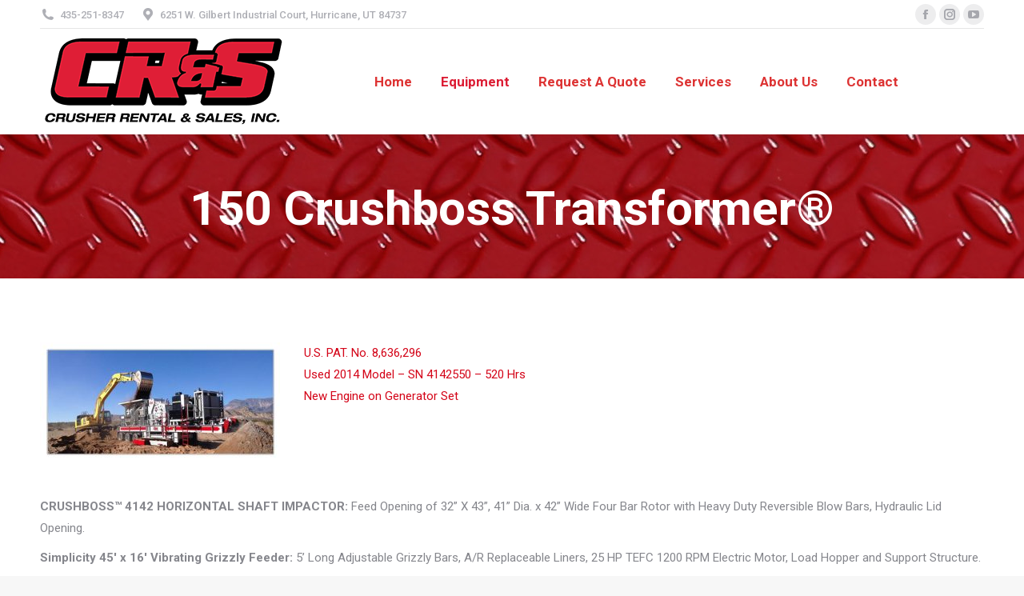

--- FILE ---
content_type: text/html; charset=UTF-8
request_url: https://crushboss.com/equipment-rental-crusher/inventory/150-crushboss-transformer/
body_size: 13663
content:
<!DOCTYPE html>
<!--[if !(IE 6) | !(IE 7) | !(IE 8)  ]><!-->
<html lang="en-US" class="no-js">
<!--<![endif]-->
<head>
	<meta charset="UTF-8" />
				<meta name="viewport" content="width=device-width, initial-scale=1, maximum-scale=1, user-scalable=0"/>
			<meta name="theme-color" content="#dc1e35"/>	<link rel="profile" href="https://gmpg.org/xfn/11" />
	<title>150 Crushboss Transformer® &#8211; Crusher Rental &amp; Sales</title>
<meta name='robots' content='max-image-preview:large' />
	<style>img:is([sizes="auto" i], [sizes^="auto," i]) { contain-intrinsic-size: 3000px 1500px }</style>
	<link rel='dns-prefetch' href='//fonts.googleapis.com' />
<link rel="alternate" type="application/rss+xml" title="Crusher Rental &amp; Sales &raquo; Feed" href="https://crushboss.com/feed/" />
<script>
window._wpemojiSettings = {"baseUrl":"https:\/\/s.w.org\/images\/core\/emoji\/16.0.1\/72x72\/","ext":".png","svgUrl":"https:\/\/s.w.org\/images\/core\/emoji\/16.0.1\/svg\/","svgExt":".svg","source":{"concatemoji":"https:\/\/crushboss.com\/wp-includes\/js\/wp-emoji-release.min.js?ver=6.8.3"}};
/*! This file is auto-generated */
!function(s,n){var o,i,e;function c(e){try{var t={supportTests:e,timestamp:(new Date).valueOf()};sessionStorage.setItem(o,JSON.stringify(t))}catch(e){}}function p(e,t,n){e.clearRect(0,0,e.canvas.width,e.canvas.height),e.fillText(t,0,0);var t=new Uint32Array(e.getImageData(0,0,e.canvas.width,e.canvas.height).data),a=(e.clearRect(0,0,e.canvas.width,e.canvas.height),e.fillText(n,0,0),new Uint32Array(e.getImageData(0,0,e.canvas.width,e.canvas.height).data));return t.every(function(e,t){return e===a[t]})}function u(e,t){e.clearRect(0,0,e.canvas.width,e.canvas.height),e.fillText(t,0,0);for(var n=e.getImageData(16,16,1,1),a=0;a<n.data.length;a++)if(0!==n.data[a])return!1;return!0}function f(e,t,n,a){switch(t){case"flag":return n(e,"\ud83c\udff3\ufe0f\u200d\u26a7\ufe0f","\ud83c\udff3\ufe0f\u200b\u26a7\ufe0f")?!1:!n(e,"\ud83c\udde8\ud83c\uddf6","\ud83c\udde8\u200b\ud83c\uddf6")&&!n(e,"\ud83c\udff4\udb40\udc67\udb40\udc62\udb40\udc65\udb40\udc6e\udb40\udc67\udb40\udc7f","\ud83c\udff4\u200b\udb40\udc67\u200b\udb40\udc62\u200b\udb40\udc65\u200b\udb40\udc6e\u200b\udb40\udc67\u200b\udb40\udc7f");case"emoji":return!a(e,"\ud83e\udedf")}return!1}function g(e,t,n,a){var r="undefined"!=typeof WorkerGlobalScope&&self instanceof WorkerGlobalScope?new OffscreenCanvas(300,150):s.createElement("canvas"),o=r.getContext("2d",{willReadFrequently:!0}),i=(o.textBaseline="top",o.font="600 32px Arial",{});return e.forEach(function(e){i[e]=t(o,e,n,a)}),i}function t(e){var t=s.createElement("script");t.src=e,t.defer=!0,s.head.appendChild(t)}"undefined"!=typeof Promise&&(o="wpEmojiSettingsSupports",i=["flag","emoji"],n.supports={everything:!0,everythingExceptFlag:!0},e=new Promise(function(e){s.addEventListener("DOMContentLoaded",e,{once:!0})}),new Promise(function(t){var n=function(){try{var e=JSON.parse(sessionStorage.getItem(o));if("object"==typeof e&&"number"==typeof e.timestamp&&(new Date).valueOf()<e.timestamp+604800&&"object"==typeof e.supportTests)return e.supportTests}catch(e){}return null}();if(!n){if("undefined"!=typeof Worker&&"undefined"!=typeof OffscreenCanvas&&"undefined"!=typeof URL&&URL.createObjectURL&&"undefined"!=typeof Blob)try{var e="postMessage("+g.toString()+"("+[JSON.stringify(i),f.toString(),p.toString(),u.toString()].join(",")+"));",a=new Blob([e],{type:"text/javascript"}),r=new Worker(URL.createObjectURL(a),{name:"wpTestEmojiSupports"});return void(r.onmessage=function(e){c(n=e.data),r.terminate(),t(n)})}catch(e){}c(n=g(i,f,p,u))}t(n)}).then(function(e){for(var t in e)n.supports[t]=e[t],n.supports.everything=n.supports.everything&&n.supports[t],"flag"!==t&&(n.supports.everythingExceptFlag=n.supports.everythingExceptFlag&&n.supports[t]);n.supports.everythingExceptFlag=n.supports.everythingExceptFlag&&!n.supports.flag,n.DOMReady=!1,n.readyCallback=function(){n.DOMReady=!0}}).then(function(){return e}).then(function(){var e;n.supports.everything||(n.readyCallback(),(e=n.source||{}).concatemoji?t(e.concatemoji):e.wpemoji&&e.twemoji&&(t(e.twemoji),t(e.wpemoji)))}))}((window,document),window._wpemojiSettings);
</script>
<style id='wp-emoji-styles-inline-css'>

	img.wp-smiley, img.emoji {
		display: inline !important;
		border: none !important;
		box-shadow: none !important;
		height: 1em !important;
		width: 1em !important;
		margin: 0 0.07em !important;
		vertical-align: -0.1em !important;
		background: none !important;
		padding: 0 !important;
	}
</style>
<link rel='stylesheet' id='wp-block-library-css' href='https://crushboss.com/wp-includes/css/dist/block-library/style.min.css?ver=6.8.3' media='all' />
<style id='wp-block-library-theme-inline-css'>
.wp-block-audio :where(figcaption){color:#555;font-size:13px;text-align:center}.is-dark-theme .wp-block-audio :where(figcaption){color:#ffffffa6}.wp-block-audio{margin:0 0 1em}.wp-block-code{border:1px solid #ccc;border-radius:4px;font-family:Menlo,Consolas,monaco,monospace;padding:.8em 1em}.wp-block-embed :where(figcaption){color:#555;font-size:13px;text-align:center}.is-dark-theme .wp-block-embed :where(figcaption){color:#ffffffa6}.wp-block-embed{margin:0 0 1em}.blocks-gallery-caption{color:#555;font-size:13px;text-align:center}.is-dark-theme .blocks-gallery-caption{color:#ffffffa6}:root :where(.wp-block-image figcaption){color:#555;font-size:13px;text-align:center}.is-dark-theme :root :where(.wp-block-image figcaption){color:#ffffffa6}.wp-block-image{margin:0 0 1em}.wp-block-pullquote{border-bottom:4px solid;border-top:4px solid;color:currentColor;margin-bottom:1.75em}.wp-block-pullquote cite,.wp-block-pullquote footer,.wp-block-pullquote__citation{color:currentColor;font-size:.8125em;font-style:normal;text-transform:uppercase}.wp-block-quote{border-left:.25em solid;margin:0 0 1.75em;padding-left:1em}.wp-block-quote cite,.wp-block-quote footer{color:currentColor;font-size:.8125em;font-style:normal;position:relative}.wp-block-quote:where(.has-text-align-right){border-left:none;border-right:.25em solid;padding-left:0;padding-right:1em}.wp-block-quote:where(.has-text-align-center){border:none;padding-left:0}.wp-block-quote.is-large,.wp-block-quote.is-style-large,.wp-block-quote:where(.is-style-plain){border:none}.wp-block-search .wp-block-search__label{font-weight:700}.wp-block-search__button{border:1px solid #ccc;padding:.375em .625em}:where(.wp-block-group.has-background){padding:1.25em 2.375em}.wp-block-separator.has-css-opacity{opacity:.4}.wp-block-separator{border:none;border-bottom:2px solid;margin-left:auto;margin-right:auto}.wp-block-separator.has-alpha-channel-opacity{opacity:1}.wp-block-separator:not(.is-style-wide):not(.is-style-dots){width:100px}.wp-block-separator.has-background:not(.is-style-dots){border-bottom:none;height:1px}.wp-block-separator.has-background:not(.is-style-wide):not(.is-style-dots){height:2px}.wp-block-table{margin:0 0 1em}.wp-block-table td,.wp-block-table th{word-break:normal}.wp-block-table :where(figcaption){color:#555;font-size:13px;text-align:center}.is-dark-theme .wp-block-table :where(figcaption){color:#ffffffa6}.wp-block-video :where(figcaption){color:#555;font-size:13px;text-align:center}.is-dark-theme .wp-block-video :where(figcaption){color:#ffffffa6}.wp-block-video{margin:0 0 1em}:root :where(.wp-block-template-part.has-background){margin-bottom:0;margin-top:0;padding:1.25em 2.375em}
</style>
<style id='classic-theme-styles-inline-css'>
/*! This file is auto-generated */
.wp-block-button__link{color:#fff;background-color:#32373c;border-radius:9999px;box-shadow:none;text-decoration:none;padding:calc(.667em + 2px) calc(1.333em + 2px);font-size:1.125em}.wp-block-file__button{background:#32373c;color:#fff;text-decoration:none}
</style>
<style id='global-styles-inline-css'>
:root{--wp--preset--aspect-ratio--square: 1;--wp--preset--aspect-ratio--4-3: 4/3;--wp--preset--aspect-ratio--3-4: 3/4;--wp--preset--aspect-ratio--3-2: 3/2;--wp--preset--aspect-ratio--2-3: 2/3;--wp--preset--aspect-ratio--16-9: 16/9;--wp--preset--aspect-ratio--9-16: 9/16;--wp--preset--color--black: #000000;--wp--preset--color--cyan-bluish-gray: #abb8c3;--wp--preset--color--white: #FFF;--wp--preset--color--pale-pink: #f78da7;--wp--preset--color--vivid-red: #cf2e2e;--wp--preset--color--luminous-vivid-orange: #ff6900;--wp--preset--color--luminous-vivid-amber: #fcb900;--wp--preset--color--light-green-cyan: #7bdcb5;--wp--preset--color--vivid-green-cyan: #00d084;--wp--preset--color--pale-cyan-blue: #8ed1fc;--wp--preset--color--vivid-cyan-blue: #0693e3;--wp--preset--color--vivid-purple: #9b51e0;--wp--preset--color--accent: #dc1e35;--wp--preset--color--dark-gray: #111;--wp--preset--color--light-gray: #767676;--wp--preset--gradient--vivid-cyan-blue-to-vivid-purple: linear-gradient(135deg,rgba(6,147,227,1) 0%,rgb(155,81,224) 100%);--wp--preset--gradient--light-green-cyan-to-vivid-green-cyan: linear-gradient(135deg,rgb(122,220,180) 0%,rgb(0,208,130) 100%);--wp--preset--gradient--luminous-vivid-amber-to-luminous-vivid-orange: linear-gradient(135deg,rgba(252,185,0,1) 0%,rgba(255,105,0,1) 100%);--wp--preset--gradient--luminous-vivid-orange-to-vivid-red: linear-gradient(135deg,rgba(255,105,0,1) 0%,rgb(207,46,46) 100%);--wp--preset--gradient--very-light-gray-to-cyan-bluish-gray: linear-gradient(135deg,rgb(238,238,238) 0%,rgb(169,184,195) 100%);--wp--preset--gradient--cool-to-warm-spectrum: linear-gradient(135deg,rgb(74,234,220) 0%,rgb(151,120,209) 20%,rgb(207,42,186) 40%,rgb(238,44,130) 60%,rgb(251,105,98) 80%,rgb(254,248,76) 100%);--wp--preset--gradient--blush-light-purple: linear-gradient(135deg,rgb(255,206,236) 0%,rgb(152,150,240) 100%);--wp--preset--gradient--blush-bordeaux: linear-gradient(135deg,rgb(254,205,165) 0%,rgb(254,45,45) 50%,rgb(107,0,62) 100%);--wp--preset--gradient--luminous-dusk: linear-gradient(135deg,rgb(255,203,112) 0%,rgb(199,81,192) 50%,rgb(65,88,208) 100%);--wp--preset--gradient--pale-ocean: linear-gradient(135deg,rgb(255,245,203) 0%,rgb(182,227,212) 50%,rgb(51,167,181) 100%);--wp--preset--gradient--electric-grass: linear-gradient(135deg,rgb(202,248,128) 0%,rgb(113,206,126) 100%);--wp--preset--gradient--midnight: linear-gradient(135deg,rgb(2,3,129) 0%,rgb(40,116,252) 100%);--wp--preset--font-size--small: 13px;--wp--preset--font-size--medium: 20px;--wp--preset--font-size--large: 36px;--wp--preset--font-size--x-large: 42px;--wp--preset--spacing--20: 0.44rem;--wp--preset--spacing--30: 0.67rem;--wp--preset--spacing--40: 1rem;--wp--preset--spacing--50: 1.5rem;--wp--preset--spacing--60: 2.25rem;--wp--preset--spacing--70: 3.38rem;--wp--preset--spacing--80: 5.06rem;--wp--preset--shadow--natural: 6px 6px 9px rgba(0, 0, 0, 0.2);--wp--preset--shadow--deep: 12px 12px 50px rgba(0, 0, 0, 0.4);--wp--preset--shadow--sharp: 6px 6px 0px rgba(0, 0, 0, 0.2);--wp--preset--shadow--outlined: 6px 6px 0px -3px rgba(255, 255, 255, 1), 6px 6px rgba(0, 0, 0, 1);--wp--preset--shadow--crisp: 6px 6px 0px rgba(0, 0, 0, 1);}:where(.is-layout-flex){gap: 0.5em;}:where(.is-layout-grid){gap: 0.5em;}body .is-layout-flex{display: flex;}.is-layout-flex{flex-wrap: wrap;align-items: center;}.is-layout-flex > :is(*, div){margin: 0;}body .is-layout-grid{display: grid;}.is-layout-grid > :is(*, div){margin: 0;}:where(.wp-block-columns.is-layout-flex){gap: 2em;}:where(.wp-block-columns.is-layout-grid){gap: 2em;}:where(.wp-block-post-template.is-layout-flex){gap: 1.25em;}:where(.wp-block-post-template.is-layout-grid){gap: 1.25em;}.has-black-color{color: var(--wp--preset--color--black) !important;}.has-cyan-bluish-gray-color{color: var(--wp--preset--color--cyan-bluish-gray) !important;}.has-white-color{color: var(--wp--preset--color--white) !important;}.has-pale-pink-color{color: var(--wp--preset--color--pale-pink) !important;}.has-vivid-red-color{color: var(--wp--preset--color--vivid-red) !important;}.has-luminous-vivid-orange-color{color: var(--wp--preset--color--luminous-vivid-orange) !important;}.has-luminous-vivid-amber-color{color: var(--wp--preset--color--luminous-vivid-amber) !important;}.has-light-green-cyan-color{color: var(--wp--preset--color--light-green-cyan) !important;}.has-vivid-green-cyan-color{color: var(--wp--preset--color--vivid-green-cyan) !important;}.has-pale-cyan-blue-color{color: var(--wp--preset--color--pale-cyan-blue) !important;}.has-vivid-cyan-blue-color{color: var(--wp--preset--color--vivid-cyan-blue) !important;}.has-vivid-purple-color{color: var(--wp--preset--color--vivid-purple) !important;}.has-black-background-color{background-color: var(--wp--preset--color--black) !important;}.has-cyan-bluish-gray-background-color{background-color: var(--wp--preset--color--cyan-bluish-gray) !important;}.has-white-background-color{background-color: var(--wp--preset--color--white) !important;}.has-pale-pink-background-color{background-color: var(--wp--preset--color--pale-pink) !important;}.has-vivid-red-background-color{background-color: var(--wp--preset--color--vivid-red) !important;}.has-luminous-vivid-orange-background-color{background-color: var(--wp--preset--color--luminous-vivid-orange) !important;}.has-luminous-vivid-amber-background-color{background-color: var(--wp--preset--color--luminous-vivid-amber) !important;}.has-light-green-cyan-background-color{background-color: var(--wp--preset--color--light-green-cyan) !important;}.has-vivid-green-cyan-background-color{background-color: var(--wp--preset--color--vivid-green-cyan) !important;}.has-pale-cyan-blue-background-color{background-color: var(--wp--preset--color--pale-cyan-blue) !important;}.has-vivid-cyan-blue-background-color{background-color: var(--wp--preset--color--vivid-cyan-blue) !important;}.has-vivid-purple-background-color{background-color: var(--wp--preset--color--vivid-purple) !important;}.has-black-border-color{border-color: var(--wp--preset--color--black) !important;}.has-cyan-bluish-gray-border-color{border-color: var(--wp--preset--color--cyan-bluish-gray) !important;}.has-white-border-color{border-color: var(--wp--preset--color--white) !important;}.has-pale-pink-border-color{border-color: var(--wp--preset--color--pale-pink) !important;}.has-vivid-red-border-color{border-color: var(--wp--preset--color--vivid-red) !important;}.has-luminous-vivid-orange-border-color{border-color: var(--wp--preset--color--luminous-vivid-orange) !important;}.has-luminous-vivid-amber-border-color{border-color: var(--wp--preset--color--luminous-vivid-amber) !important;}.has-light-green-cyan-border-color{border-color: var(--wp--preset--color--light-green-cyan) !important;}.has-vivid-green-cyan-border-color{border-color: var(--wp--preset--color--vivid-green-cyan) !important;}.has-pale-cyan-blue-border-color{border-color: var(--wp--preset--color--pale-cyan-blue) !important;}.has-vivid-cyan-blue-border-color{border-color: var(--wp--preset--color--vivid-cyan-blue) !important;}.has-vivid-purple-border-color{border-color: var(--wp--preset--color--vivid-purple) !important;}.has-vivid-cyan-blue-to-vivid-purple-gradient-background{background: var(--wp--preset--gradient--vivid-cyan-blue-to-vivid-purple) !important;}.has-light-green-cyan-to-vivid-green-cyan-gradient-background{background: var(--wp--preset--gradient--light-green-cyan-to-vivid-green-cyan) !important;}.has-luminous-vivid-amber-to-luminous-vivid-orange-gradient-background{background: var(--wp--preset--gradient--luminous-vivid-amber-to-luminous-vivid-orange) !important;}.has-luminous-vivid-orange-to-vivid-red-gradient-background{background: var(--wp--preset--gradient--luminous-vivid-orange-to-vivid-red) !important;}.has-very-light-gray-to-cyan-bluish-gray-gradient-background{background: var(--wp--preset--gradient--very-light-gray-to-cyan-bluish-gray) !important;}.has-cool-to-warm-spectrum-gradient-background{background: var(--wp--preset--gradient--cool-to-warm-spectrum) !important;}.has-blush-light-purple-gradient-background{background: var(--wp--preset--gradient--blush-light-purple) !important;}.has-blush-bordeaux-gradient-background{background: var(--wp--preset--gradient--blush-bordeaux) !important;}.has-luminous-dusk-gradient-background{background: var(--wp--preset--gradient--luminous-dusk) !important;}.has-pale-ocean-gradient-background{background: var(--wp--preset--gradient--pale-ocean) !important;}.has-electric-grass-gradient-background{background: var(--wp--preset--gradient--electric-grass) !important;}.has-midnight-gradient-background{background: var(--wp--preset--gradient--midnight) !important;}.has-small-font-size{font-size: var(--wp--preset--font-size--small) !important;}.has-medium-font-size{font-size: var(--wp--preset--font-size--medium) !important;}.has-large-font-size{font-size: var(--wp--preset--font-size--large) !important;}.has-x-large-font-size{font-size: var(--wp--preset--font-size--x-large) !important;}
:where(.wp-block-post-template.is-layout-flex){gap: 1.25em;}:where(.wp-block-post-template.is-layout-grid){gap: 1.25em;}
:where(.wp-block-columns.is-layout-flex){gap: 2em;}:where(.wp-block-columns.is-layout-grid){gap: 2em;}
:root :where(.wp-block-pullquote){font-size: 1.5em;line-height: 1.6;}
</style>
<link rel='stylesheet' id='the7-font-css' href='https://crushboss.com/wp-content/themes/dt-the7/fonts/icomoon-the7-font/icomoon-the7-font.min.css?ver=14.0.2' media='all' />
<link rel='stylesheet' id='the7-awesome-fonts-css' href='https://crushboss.com/wp-content/themes/dt-the7/fonts/FontAwesome/css/all.min.css?ver=14.0.2' media='all' />
<link rel='stylesheet' id='the7-awesome-fonts-back-css' href='https://crushboss.com/wp-content/themes/dt-the7/fonts/FontAwesome/back-compat.min.css?ver=14.0.2' media='all' />
<link rel='stylesheet' id='js_composer_front-css' href='https://crushboss.com/wp-content/plugins/js_composer/assets/css/js_composer.min.css?ver=8.7.2' media='all' />
<link rel='stylesheet' id='dt-web-fonts-css' href='https://fonts.googleapis.com/css?family=Roboto:400,500,600,700%7CRoboto+Condensed:400,600,700' media='all' />
<link rel='stylesheet' id='dt-main-css' href='https://crushboss.com/wp-content/themes/dt-the7/css/main.min.css?ver=14.0.2' media='all' />
<style id='dt-main-inline-css'>
body #load {
  display: block;
  height: 100%;
  overflow: hidden;
  position: fixed;
  width: 100%;
  z-index: 9901;
  opacity: 1;
  visibility: visible;
  transition: all .35s ease-out;
}
.load-wrap {
  width: 100%;
  height: 100%;
  background-position: center center;
  background-repeat: no-repeat;
  text-align: center;
  display: -ms-flexbox;
  display: -ms-flex;
  display: flex;
  -ms-align-items: center;
  -ms-flex-align: center;
  align-items: center;
  -ms-flex-flow: column wrap;
  flex-flow: column wrap;
  -ms-flex-pack: center;
  -ms-justify-content: center;
  justify-content: center;
}
.load-wrap > svg {
  position: absolute;
  top: 50%;
  left: 50%;
  transform: translate(-50%,-50%);
}
#load {
  background: var(--the7-elementor-beautiful-loading-bg,#ffffff);
  --the7-beautiful-spinner-color2: var(--the7-beautiful-spinner-color,rgba(51,51,51,0.3));
}

</style>
<link rel='stylesheet' id='the7-custom-scrollbar-css' href='https://crushboss.com/wp-content/themes/dt-the7/lib/custom-scrollbar/custom-scrollbar.min.css?ver=14.0.2' media='all' />
<link rel='stylesheet' id='the7-wpbakery-css' href='https://crushboss.com/wp-content/themes/dt-the7/css/wpbakery.min.css?ver=14.0.2' media='all' />
<link rel='stylesheet' id='the7-css-vars-css' href='https://crushboss.com/wp-content/uploads/the7-css/css-vars.css?ver=59b9bf1605a5' media='all' />
<link rel='stylesheet' id='dt-custom-css' href='https://crushboss.com/wp-content/uploads/the7-css/custom.css?ver=59b9bf1605a5' media='all' />
<link rel='stylesheet' id='dt-media-css' href='https://crushboss.com/wp-content/uploads/the7-css/media.css?ver=59b9bf1605a5' media='all' />
<link rel='stylesheet' id='the7-mega-menu-css' href='https://crushboss.com/wp-content/uploads/the7-css/mega-menu.css?ver=59b9bf1605a5' media='all' />
<link rel='stylesheet' id='the7-elements-css' href='https://crushboss.com/wp-content/uploads/the7-css/post-type-dynamic.css?ver=59b9bf1605a5' media='all' />
<link rel='stylesheet' id='style-css' href='https://crushboss.com/wp-content/themes/dt-the7/style.css?ver=14.0.2' media='all' />
<script src="https://crushboss.com/wp-includes/js/jquery/jquery.min.js?ver=3.7.1" id="jquery-core-js"></script>
<script src="https://crushboss.com/wp-includes/js/jquery/jquery-migrate.min.js?ver=3.4.1" id="jquery-migrate-js"></script>
<script src="//crushboss.com/wp-content/plugins/revslider/sr6/assets/js/rbtools.min.js?ver=6.7.38" async id="tp-tools-js"></script>
<script src="//crushboss.com/wp-content/plugins/revslider/sr6/assets/js/rs6.min.js?ver=6.7.38" async id="revmin-js"></script>
<script id="dt-above-fold-js-extra">
var dtLocal = {"themeUrl":"https:\/\/crushboss.com\/wp-content\/themes\/dt-the7","passText":"To view this protected post, enter the password below:","moreButtonText":{"loading":"Loading...","loadMore":"Load more"},"postID":"532","ajaxurl":"https:\/\/crushboss.com\/wp-admin\/admin-ajax.php","REST":{"baseUrl":"https:\/\/crushboss.com\/wp-json\/the7\/v1","endpoints":{"sendMail":"\/send-mail"}},"contactMessages":{"required":"One or more fields have an error. Please check and try again.","terms":"Please accept the privacy policy.","fillTheCaptchaError":"Please, fill the captcha."},"captchaSiteKey":"","ajaxNonce":"432099c36c","pageData":{"type":"page","template":"page","layout":null},"themeSettings":{"smoothScroll":"off","lazyLoading":false,"desktopHeader":{"height":100},"ToggleCaptionEnabled":"disabled","ToggleCaption":"Navigation","floatingHeader":{"showAfter":140,"showMenu":true,"height":60,"logo":{"showLogo":true,"html":"<img class=\" preload-me\" src=\"https:\/\/crushboss.com\/wp-content\/uploads\/2020\/02\/CRS-Logo-300.png\" srcset=\"https:\/\/crushboss.com\/wp-content\/uploads\/2020\/02\/CRS-Logo-300.png 300w, https:\/\/crushboss.com\/wp-content\/uploads\/2020\/02\/CRS-Logo-300.png 300w\" width=\"300\" height=\"112\"   sizes=\"300px\" alt=\"Crusher Rental &amp; Sales\" \/>","url":"https:\/\/crushboss.com\/"}},"topLine":{"floatingTopLine":{"logo":{"showLogo":false,"html":""}}},"mobileHeader":{"firstSwitchPoint":1050,"secondSwitchPoint":778,"firstSwitchPointHeight":80,"secondSwitchPointHeight":60,"mobileToggleCaptionEnabled":"disabled","mobileToggleCaption":"Menu"},"stickyMobileHeaderFirstSwitch":{"logo":{"html":"<img class=\" preload-me\" src=\"https:\/\/crushboss.com\/wp-content\/uploads\/2020\/02\/CRS-Logo-300.png\" srcset=\"https:\/\/crushboss.com\/wp-content\/uploads\/2020\/02\/CRS-Logo-300.png 300w, https:\/\/crushboss.com\/wp-content\/uploads\/2020\/02\/CRS-Logo-300.png 300w\" width=\"300\" height=\"112\"   sizes=\"300px\" alt=\"Crusher Rental &amp; Sales\" \/>"}},"stickyMobileHeaderSecondSwitch":{"logo":{"html":"<img class=\" preload-me\" src=\"https:\/\/crushboss.com\/wp-content\/uploads\/2020\/02\/CRS-Logo-300.png\" srcset=\"https:\/\/crushboss.com\/wp-content\/uploads\/2020\/02\/CRS-Logo-300.png 300w, https:\/\/crushboss.com\/wp-content\/uploads\/2020\/02\/CRS-Logo-300.png 300w\" width=\"300\" height=\"112\"   sizes=\"300px\" alt=\"Crusher Rental &amp; Sales\" \/>"}},"sidebar":{"switchPoint":990},"boxedWidth":"1340px"},"VCMobileScreenWidth":"778"};
var dtShare = {"shareButtonText":{"facebook":"Share on Facebook","twitter":"Share on X","pinterest":"Pin it","linkedin":"Share on Linkedin","whatsapp":"Share on Whatsapp"},"overlayOpacity":"85"};
</script>
<script src="https://crushboss.com/wp-content/themes/dt-the7/js/above-the-fold.min.js?ver=14.0.2" id="dt-above-fold-js"></script>
<script></script><link rel="https://api.w.org/" href="https://crushboss.com/wp-json/" /><link rel="alternate" title="JSON" type="application/json" href="https://crushboss.com/wp-json/wp/v2/pages/532" /><link rel="EditURI" type="application/rsd+xml" title="RSD" href="https://crushboss.com/xmlrpc.php?rsd" />
<meta name="generator" content="WordPress 6.8.3" />
<link rel="canonical" href="https://crushboss.com/equipment-rental-crusher/inventory/150-crushboss-transformer/" />
<link rel='shortlink' href='https://crushboss.com/?p=532' />
<link rel="alternate" title="oEmbed (JSON)" type="application/json+oembed" href="https://crushboss.com/wp-json/oembed/1.0/embed?url=https%3A%2F%2Fcrushboss.com%2Fequipment-rental-crusher%2Finventory%2F150-crushboss-transformer%2F" />
<link rel="alternate" title="oEmbed (XML)" type="text/xml+oembed" href="https://crushboss.com/wp-json/oembed/1.0/embed?url=https%3A%2F%2Fcrushboss.com%2Fequipment-rental-crusher%2Finventory%2F150-crushboss-transformer%2F&#038;format=xml" />
<meta property="og:site_name" content="Crusher Rental &amp; Sales" />
<meta property="og:title" content="150 Crushboss Transformer®" />
<meta property="og:url" content="https://crushboss.com/equipment-rental-crusher/inventory/150-crushboss-transformer/" />
<meta property="og:type" content="article" />
<meta name="generator" content="Powered by WPBakery Page Builder - drag and drop page builder for WordPress."/>
<meta name="generator" content="Powered by Slider Revolution 6.7.38 - responsive, Mobile-Friendly Slider Plugin for WordPress with comfortable drag and drop interface." />
<script type="text/javascript" id="the7-loader-script">
document.addEventListener("DOMContentLoaded", function(event) {
	var load = document.getElementById("load");
	if(!load.classList.contains('loader-removed')){
		var removeLoading = setTimeout(function() {
			load.className += " loader-removed";
		}, 300);
	}
});
</script>
		<link rel="icon" href="https://crushboss.com/wp-content/uploads/2020/02/CRS-Logo-16.png" type="image/png" sizes="16x16"/><link rel="icon" href="https://crushboss.com/wp-content/uploads/2020/02/CRS-Logo-32.png" type="image/png" sizes="32x32"/><script>function setREVStartSize(e){
			//window.requestAnimationFrame(function() {
				window.RSIW = window.RSIW===undefined ? window.innerWidth : window.RSIW;
				window.RSIH = window.RSIH===undefined ? window.innerHeight : window.RSIH;
				try {
					var pw = document.getElementById(e.c).parentNode.offsetWidth,
						newh;
					pw = pw===0 || isNaN(pw) || (e.l=="fullwidth" || e.layout=="fullwidth") ? window.RSIW : pw;
					e.tabw = e.tabw===undefined ? 0 : parseInt(e.tabw);
					e.thumbw = e.thumbw===undefined ? 0 : parseInt(e.thumbw);
					e.tabh = e.tabh===undefined ? 0 : parseInt(e.tabh);
					e.thumbh = e.thumbh===undefined ? 0 : parseInt(e.thumbh);
					e.tabhide = e.tabhide===undefined ? 0 : parseInt(e.tabhide);
					e.thumbhide = e.thumbhide===undefined ? 0 : parseInt(e.thumbhide);
					e.mh = e.mh===undefined || e.mh=="" || e.mh==="auto" ? 0 : parseInt(e.mh,0);
					if(e.layout==="fullscreen" || e.l==="fullscreen")
						newh = Math.max(e.mh,window.RSIH);
					else{
						e.gw = Array.isArray(e.gw) ? e.gw : [e.gw];
						for (var i in e.rl) if (e.gw[i]===undefined || e.gw[i]===0) e.gw[i] = e.gw[i-1];
						e.gh = e.el===undefined || e.el==="" || (Array.isArray(e.el) && e.el.length==0)? e.gh : e.el;
						e.gh = Array.isArray(e.gh) ? e.gh : [e.gh];
						for (var i in e.rl) if (e.gh[i]===undefined || e.gh[i]===0) e.gh[i] = e.gh[i-1];
											
						var nl = new Array(e.rl.length),
							ix = 0,
							sl;
						e.tabw = e.tabhide>=pw ? 0 : e.tabw;
						e.thumbw = e.thumbhide>=pw ? 0 : e.thumbw;
						e.tabh = e.tabhide>=pw ? 0 : e.tabh;
						e.thumbh = e.thumbhide>=pw ? 0 : e.thumbh;
						for (var i in e.rl) nl[i] = e.rl[i]<window.RSIW ? 0 : e.rl[i];
						sl = nl[0];
						for (var i in nl) if (sl>nl[i] && nl[i]>0) { sl = nl[i]; ix=i;}
						var m = pw>(e.gw[ix]+e.tabw+e.thumbw) ? 1 : (pw-(e.tabw+e.thumbw)) / (e.gw[ix]);
						newh =  (e.gh[ix] * m) + (e.tabh + e.thumbh);
					}
					var el = document.getElementById(e.c);
					if (el!==null && el) el.style.height = newh+"px";
					el = document.getElementById(e.c+"_wrapper");
					if (el!==null && el) {
						el.style.height = newh+"px";
						el.style.display = "block";
					}
				} catch(e){
					console.log("Failure at Presize of Slider:" + e)
				}
			//});
		  };</script>
<noscript><style> .wpb_animate_when_almost_visible { opacity: 1; }</style></noscript></head>
<body data-rsssl=1 id="the7-body" class="wp-singular page-template-default page page-id-532 page-child parent-pageid-434 wp-embed-responsive wp-theme-dt-the7 the7-core-ver-2.7.12 dt-responsive-on right-mobile-menu-close-icon ouside-menu-close-icon mobile-hamburger-close-bg-enable mobile-hamburger-close-bg-hover-enable  fade-medium-mobile-menu-close-icon fade-medium-menu-close-icon srcset-enabled btn-flat custom-btn-color custom-btn-hover-color phantom-fade phantom-shadow-decoration phantom-main-logo-on sticky-mobile-header top-header first-switch-logo-left first-switch-menu-right second-switch-logo-left second-switch-menu-right right-mobile-menu layzr-loading-on popup-message-style the7-ver-14.0.2 dt-fa-compatibility wpb-js-composer js-comp-ver-8.7.2 vc_responsive">
<!-- The7 14.0.2 -->
<div id="load" class="spinner-loader">
	<div class="load-wrap"><style type="text/css">
    [class*="the7-spinner-animate-"]{
        animation: spinner-animation 1s cubic-bezier(1,1,1,1) infinite;
        x:46.5px;
        y:40px;
        width:7px;
        height:20px;
        fill:var(--the7-beautiful-spinner-color2);
        opacity: 0.2;
    }
    .the7-spinner-animate-2{
        animation-delay: 0.083s;
    }
    .the7-spinner-animate-3{
        animation-delay: 0.166s;
    }
    .the7-spinner-animate-4{
         animation-delay: 0.25s;
    }
    .the7-spinner-animate-5{
         animation-delay: 0.33s;
    }
    .the7-spinner-animate-6{
         animation-delay: 0.416s;
    }
    .the7-spinner-animate-7{
         animation-delay: 0.5s;
    }
    .the7-spinner-animate-8{
         animation-delay: 0.58s;
    }
    .the7-spinner-animate-9{
         animation-delay: 0.666s;
    }
    .the7-spinner-animate-10{
         animation-delay: 0.75s;
    }
    .the7-spinner-animate-11{
        animation-delay: 0.83s;
    }
    .the7-spinner-animate-12{
        animation-delay: 0.916s;
    }
    @keyframes spinner-animation{
        from {
            opacity: 1;
        }
        to{
            opacity: 0;
        }
    }
</style>
<svg width="75px" height="75px" xmlns="http://www.w3.org/2000/svg" viewBox="0 0 100 100" preserveAspectRatio="xMidYMid">
	<rect class="the7-spinner-animate-1" rx="5" ry="5" transform="rotate(0 50 50) translate(0 -30)"></rect>
	<rect class="the7-spinner-animate-2" rx="5" ry="5" transform="rotate(30 50 50) translate(0 -30)"></rect>
	<rect class="the7-spinner-animate-3" rx="5" ry="5" transform="rotate(60 50 50) translate(0 -30)"></rect>
	<rect class="the7-spinner-animate-4" rx="5" ry="5" transform="rotate(90 50 50) translate(0 -30)"></rect>
	<rect class="the7-spinner-animate-5" rx="5" ry="5" transform="rotate(120 50 50) translate(0 -30)"></rect>
	<rect class="the7-spinner-animate-6" rx="5" ry="5" transform="rotate(150 50 50) translate(0 -30)"></rect>
	<rect class="the7-spinner-animate-7" rx="5" ry="5" transform="rotate(180 50 50) translate(0 -30)"></rect>
	<rect class="the7-spinner-animate-8" rx="5" ry="5" transform="rotate(210 50 50) translate(0 -30)"></rect>
	<rect class="the7-spinner-animate-9" rx="5" ry="5" transform="rotate(240 50 50) translate(0 -30)"></rect>
	<rect class="the7-spinner-animate-10" rx="5" ry="5" transform="rotate(270 50 50) translate(0 -30)"></rect>
	<rect class="the7-spinner-animate-11" rx="5" ry="5" transform="rotate(300 50 50) translate(0 -30)"></rect>
	<rect class="the7-spinner-animate-12" rx="5" ry="5" transform="rotate(330 50 50) translate(0 -30)"></rect>
</svg></div>
</div>
<div id="page" >
	<a class="skip-link screen-reader-text" href="#content">Skip to content</a>

<div class="masthead inline-header center widgets full-height shadow-decoration shadow-mobile-header-decoration small-mobile-menu-icon dt-parent-menu-clickable show-sub-menu-on-hover" >

	<div class="top-bar line-content top-bar-line-hide">
	<div class="top-bar-bg" ></div>
	<div class="left-widgets mini-widgets"><span class="mini-contacts phone show-on-desktop in-top-bar-left in-menu-second-switch"><i class="fa-fw the7-mw-icon-phone-bold"></i>435-251-8347</span><span class="mini-contacts address show-on-desktop in-top-bar-left hide-on-second-switch"><i class="fa-fw the7-mw-icon-address-bold"></i>6251 W. Gilbert Industrial Court, Hurricane, UT 84737</span></div><div class="right-widgets mini-widgets"><div class="soc-ico show-on-desktop in-top-bar-right in-menu-second-switch custom-bg disabled-border border-off hover-accent-bg hover-disabled-border  hover-border-off"><a title="Facebook page opens in new window" href="https://www.facebook.com/crusherrental/" target="_blank" class="facebook"><span class="soc-font-icon"></span><span class="screen-reader-text">Facebook page opens in new window</span></a><a title="Instagram page opens in new window" href="https://www.instagram.com/crusher_rental_and_sales/" target="_blank" class="instagram"><span class="soc-font-icon"></span><span class="screen-reader-text">Instagram page opens in new window</span></a><a title="YouTube page opens in new window" href="https://www.youtube.com/channel/UCg0V5o_2N4Pe1Ko4o-QjaKw" target="_blank" class="you-tube"><span class="soc-font-icon"></span><span class="screen-reader-text">YouTube page opens in new window</span></a></div></div></div>

	<header class="header-bar" role="banner">

		<div class="branding">
	<div id="site-title" class="assistive-text">Crusher Rental &amp; Sales</div>
	<div id="site-description" class="assistive-text">Portable Aggregate Equipment for Sale</div>
	<a class="same-logo" href="https://crushboss.com/"><img class=" preload-me" src="https://crushboss.com/wp-content/uploads/2020/02/CRS-Logo-300.png" srcset="https://crushboss.com/wp-content/uploads/2020/02/CRS-Logo-300.png 300w, https://crushboss.com/wp-content/uploads/2020/02/CRS-Logo-300.png 300w" width="300" height="112"   sizes="300px" alt="Crusher Rental &amp; Sales" /></a></div>

		<ul id="primary-menu" class="main-nav underline-decoration l-to-r-line outside-item-remove-margin"><li class="menu-item menu-item-type-post_type menu-item-object-page menu-item-home menu-item-1230 first depth-0"><a href='https://crushboss.com/' data-level='1'><span class="menu-item-text"><span class="menu-text">Home</span></span></a></li> <li class="menu-item menu-item-type-custom menu-item-object-custom menu-item-home current-menu-ancestor menu-item-has-children menu-item-1449 has-children depth-0"><a href='https://crushboss.com/#equipment' data-level='1' aria-haspopup='true' aria-expanded='false'><span class="menu-item-text"><span class="menu-text">Equipment</span></span></a><ul class="sub-nav hover-style-bg level-arrows-on" role="group"><li class="menu-item menu-item-type-post_type menu-item-object-page menu-item-1272 first depth-1"><a href='https://crushboss.com/equipment-rental-crusher/conveyors/' data-level='2'><span class="menu-item-text"><span class="menu-text">Conveyors</span></span></a></li> <li class="menu-item menu-item-type-post_type menu-item-object-page menu-item-1273 depth-1"><a href='https://crushboss.com/equipment-rental-crusher/feeders/' data-level='2'><span class="menu-item-text"><span class="menu-text">Feeders</span></span></a></li> <li class="menu-item menu-item-type-post_type menu-item-object-page menu-item-has-children menu-item-1274 has-children depth-1"><a href='https://crushboss.com/equipment-rental-crusher/impact-crushers/' data-level='2' aria-haspopup='true' aria-expanded='false'><span class="menu-item-text"><span class="menu-text">Impact Crushers</span></span></a><ul class="sub-nav hover-style-bg level-arrows-on" role="group"><li class="menu-item menu-item-type-post_type menu-item-object-page menu-item-1275 first depth-2"><a href='https://crushboss.com/equipment-rental-crusher/impact-crushers/150-portable-closed-circuit-plant-diesel-powered/' data-level='3'><span class="menu-item-text"><span class="menu-text">150 Portable Closed Circuit Plant (Diesel Powered) – Rock Crusher</span></span></a></li> <li class="menu-item menu-item-type-post_type menu-item-object-page menu-item-1276 depth-2"><a href='https://crushboss.com/equipment-rental-crusher/impact-crushers/impact-crushers150-primary/' data-level='3'><span class="menu-item-text"><span class="menu-text">150 Primary Plant (Diesel Powered) – Rock Crusher</span></span></a></li> <li class="menu-item menu-item-type-post_type menu-item-object-page menu-item-1277 depth-2"><a href='https://crushboss.com/equipment-rental-crusher/impact-crushers/200-closed-circuit-plant-rock-crusher/' data-level='3'><span class="menu-item-text"><span class="menu-text">200 Closed Circuit Plant – Rock Crusher (Secondary)</span></span></a></li> <li class="menu-item menu-item-type-post_type menu-item-object-page menu-item-1278 depth-2"><a href='https://crushboss.com/equipment-rental-crusher/impact-crushers/300-primary-plant-rock-crusher/' data-level='3'><span class="menu-item-text"><span class="menu-text">300 Primary Plant (Electric Powered) – Rock Crusher</span></span></a></li> <li class="menu-item menu-item-type-post_type menu-item-object-page menu-item-1279 depth-2"><a href='https://crushboss.com/equipment-rental-crusher/impact-crushers/400-primary-plant-electric-powered-rock-crusher/' data-level='3'><span class="menu-item-text"><span class="menu-text">400 Primary Plant (Electric Powered) – Rock Crusher</span></span></a></li> </ul></li> <li class="menu-item menu-item-type-post_type menu-item-object-page current-page-ancestor current-menu-ancestor current-menu-parent current-page-parent current_page_parent current_page_ancestor menu-item-has-children menu-item-1280 act has-children depth-1"><a href='https://crushboss.com/equipment-rental-crusher/inventory/' data-level='2' aria-haspopup='true' aria-expanded='false'><span class="menu-item-text"><span class="menu-text">Inventory in Yard</span></span></a><ul class="sub-nav hover-style-bg level-arrows-on" role="group"><li class="menu-item menu-item-type-post_type menu-item-object-page current-menu-item page_item page-item-532 current_page_item menu-item-1281 act first depth-2"><a href='https://crushboss.com/equipment-rental-crusher/inventory/150-crushboss-transformer/' data-level='3'><span class="menu-item-text"><span class="menu-text">150 Crushboss Transformer®</span></span></a></li> <li class="menu-item menu-item-type-post_type menu-item-object-page menu-item-1282 depth-2"><a href='https://crushboss.com/equipment-rental-crusher/inventory/200-secondary-closed-circuit-plant/' data-level='3'><span class="menu-item-text"><span class="menu-text">200 Secondary Closed Circuit Plant</span></span></a></li> <li class="menu-item menu-item-type-post_type menu-item-object-page menu-item-1283 depth-2"><a href='https://crushboss.com/equipment-rental-crusher/inventory/new-150-primary-plant/' data-level='3'><span class="menu-item-text"><span class="menu-text">New 150 Primary Plant</span></span></a></li> <li class="menu-item menu-item-type-post_type menu-item-object-page menu-item-1284 depth-2"><a href='https://crushboss.com/equipment-rental-crusher/inventory/transfer-conveyor-new-30-x-32/' data-level='3'><span class="menu-item-text"><span class="menu-text">New 30&#8243; x 32&#8242; Aggregate Duty Transfer Conveyor</span></span></a></li> <li class="menu-item menu-item-type-post_type menu-item-object-page menu-item-1285 depth-2"><a href='https://crushboss.com/equipment-rental-crusher/inventory/new-36x40-stackable-conveyor/' data-level='3'><span class="menu-item-text"><span class="menu-text">New 36 &#8220;x 40&#8242; Aggregate Duty Stackable Conveyor</span></span></a></li> <li class="menu-item menu-item-type-post_type menu-item-object-page menu-item-1286 depth-2"><a href='https://crushboss.com/equipment-rental-crusher/inventory/new-36-x-60-stackable-conveyor/' data-level='3'><span class="menu-item-text"><span class="menu-text">New 36&#8243; x 60&#8242; Aggregate Duty Stackable Conveyor</span></span></a></li> <li class="menu-item menu-item-type-post_type menu-item-object-page menu-item-1287 depth-2"><a href='https://crushboss.com/equipment-rental-crusher/inventory/new-36x60-aggregate-duty-stackable-conveyor/' data-level='3'><span class="menu-item-text"><span class="menu-text">New 36&#8243; x 60&#8242; Aggregate Duty Stackable Conveyor</span></span></a></li> <li class="menu-item menu-item-type-post_type menu-item-object-page menu-item-1288 depth-2"><a href='https://crushboss.com/equipment-rental-crusher/inventory/new-36-x-60-mine-duty-stackable-conveyor/' data-level='3'><span class="menu-item-text"><span class="menu-text">New 36&#8243; x 60&#8242; Mine Duty Stackable Conveyor</span></span></a></li> <li class="menu-item menu-item-type-post_type menu-item-object-page menu-item-1289 depth-2"><a href='https://crushboss.com/equipment-rental-crusher/inventory/new-400-primary-plant/' data-level='3'><span class="menu-item-text"><span class="menu-text">New 400 Primary Plant</span></span></a></li> <li class="menu-item menu-item-type-post_type menu-item-object-page menu-item-1290 depth-2"><a href='https://crushboss.com/equipment-rental-crusher/inventory/portable-horizontal-screening-plant/' data-level='3'><span class="menu-item-text"><span class="menu-text">Portable Horizontal Screening Plant</span></span></a></li> <li class="menu-item menu-item-type-post_type menu-item-object-page menu-item-1291 depth-2"><a href='https://crushboss.com/equipment-rental-crusher/inventory/trench-boss-continuous-feed-padder/' data-level='3'><span class="menu-item-text"><span class="menu-text">TRENCH BOSS CONTINUOUS FEED PADDER</span></span></a></li> <li class="menu-item menu-item-type-post_type menu-item-object-page menu-item-1292 depth-2"><a href='https://crushboss.com/equipment-rental-crusher/inventory/used-30x60-pit-portable-radial-stacker/' data-level='3'><span class="menu-item-text"><span class="menu-text">Used 30&#8243; x 60&#8242; Pit Portable Radial Stacker</span></span></a></li> </ul></li> <li class="menu-item menu-item-type-post_type menu-item-object-page menu-item-1293 depth-1"><a href='https://crushboss.com/equipment-rental-crusher/trench-boss-padder/' data-level='2'><span class="menu-item-text"><span class="menu-text">Pipeline/Padding Equipment</span></span></a></li> <li class="menu-item menu-item-type-post_type menu-item-object-page menu-item-1294 depth-1"><a href='https://crushboss.com/equipment-rental-crusher/screens/' data-level='2'><span class="menu-item-text"><span class="menu-text">Screens</span></span></a></li> <li class="menu-item menu-item-type-post_type menu-item-object-page menu-item-1295 depth-1"><a href='https://crushboss.com/equipment-rental-crusher/transformer/' data-level='2'><span class="menu-item-text"><span class="menu-text">Transformer</span></span></a></li> </ul></li> <li class="menu-item menu-item-type-post_type menu-item-object-page menu-item-1271 depth-0"><a href='https://crushboss.com/request-quote/' data-level='1'><span class="menu-item-text"><span class="menu-text">Request A Quote</span></span></a></li> <li class="menu-item menu-item-type-custom menu-item-object-custom menu-item-has-children menu-item-1450 has-children depth-0"><a href='http://stgtest6.com/#services' data-level='1' aria-haspopup='true' aria-expanded='false'><span class="menu-item-text"><span class="menu-text">Services</span></span></a><ul class="sub-nav hover-style-bg level-arrows-on" role="group"><li class="menu-item menu-item-type-post_type menu-item-object-page menu-item-1269 first depth-1"><a href='https://crushboss.com/parts/' data-level='2'><span class="menu-item-text"><span class="menu-text">Parts</span></span></a></li> <li class="menu-item menu-item-type-post_type menu-item-object-page menu-item-1268 depth-1"><a href='https://crushboss.com/service/' data-level='2'><span class="menu-item-text"><span class="menu-text">Maintenance</span></span></a></li> <li class="menu-item menu-item-type-post_type menu-item-object-page menu-item-1315 depth-1"><a href='https://crushboss.com/custom-fabrication/' data-level='2'><span class="menu-item-text"><span class="menu-text">Custom Fabrication</span></span></a></li> </ul></li> <li class="menu-item menu-item-type-post_type menu-item-object-page menu-item-1245 depth-0"><a href='https://crushboss.com/about-us-3/' data-level='1'><span class="menu-item-text"><span class="menu-text">About Us</span></span></a></li> <li class="menu-item menu-item-type-post_type menu-item-object-page menu-item-1243 last depth-0"><a href='https://crushboss.com/contact/' data-level='1'><span class="menu-item-text"><span class="menu-text">Contact</span></span></a></li> </ul>
		
	</header>

</div>
<div role="navigation" aria-label="Main Menu" class="dt-mobile-header mobile-menu-show-divider">
	<div class="dt-close-mobile-menu-icon" aria-label="Close" role="button" tabindex="0"><div class="close-line-wrap"><span class="close-line"></span><span class="close-line"></span><span class="close-line"></span></div></div>	<ul id="mobile-menu" class="mobile-main-nav">
		<li class="menu-item menu-item-type-post_type menu-item-object-page menu-item-home menu-item-1230 first depth-0"><a href='https://crushboss.com/' data-level='1'><span class="menu-item-text"><span class="menu-text">Home</span></span></a></li> <li class="menu-item menu-item-type-custom menu-item-object-custom menu-item-home current-menu-ancestor menu-item-has-children menu-item-1449 has-children depth-0"><a href='https://crushboss.com/#equipment' data-level='1' aria-haspopup='true' aria-expanded='false'><span class="menu-item-text"><span class="menu-text">Equipment</span></span></a><ul class="sub-nav hover-style-bg level-arrows-on" role="group"><li class="menu-item menu-item-type-post_type menu-item-object-page menu-item-1272 first depth-1"><a href='https://crushboss.com/equipment-rental-crusher/conveyors/' data-level='2'><span class="menu-item-text"><span class="menu-text">Conveyors</span></span></a></li> <li class="menu-item menu-item-type-post_type menu-item-object-page menu-item-1273 depth-1"><a href='https://crushboss.com/equipment-rental-crusher/feeders/' data-level='2'><span class="menu-item-text"><span class="menu-text">Feeders</span></span></a></li> <li class="menu-item menu-item-type-post_type menu-item-object-page menu-item-has-children menu-item-1274 has-children depth-1"><a href='https://crushboss.com/equipment-rental-crusher/impact-crushers/' data-level='2' aria-haspopup='true' aria-expanded='false'><span class="menu-item-text"><span class="menu-text">Impact Crushers</span></span></a><ul class="sub-nav hover-style-bg level-arrows-on" role="group"><li class="menu-item menu-item-type-post_type menu-item-object-page menu-item-1275 first depth-2"><a href='https://crushboss.com/equipment-rental-crusher/impact-crushers/150-portable-closed-circuit-plant-diesel-powered/' data-level='3'><span class="menu-item-text"><span class="menu-text">150 Portable Closed Circuit Plant (Diesel Powered) – Rock Crusher</span></span></a></li> <li class="menu-item menu-item-type-post_type menu-item-object-page menu-item-1276 depth-2"><a href='https://crushboss.com/equipment-rental-crusher/impact-crushers/impact-crushers150-primary/' data-level='3'><span class="menu-item-text"><span class="menu-text">150 Primary Plant (Diesel Powered) – Rock Crusher</span></span></a></li> <li class="menu-item menu-item-type-post_type menu-item-object-page menu-item-1277 depth-2"><a href='https://crushboss.com/equipment-rental-crusher/impact-crushers/200-closed-circuit-plant-rock-crusher/' data-level='3'><span class="menu-item-text"><span class="menu-text">200 Closed Circuit Plant – Rock Crusher (Secondary)</span></span></a></li> <li class="menu-item menu-item-type-post_type menu-item-object-page menu-item-1278 depth-2"><a href='https://crushboss.com/equipment-rental-crusher/impact-crushers/300-primary-plant-rock-crusher/' data-level='3'><span class="menu-item-text"><span class="menu-text">300 Primary Plant (Electric Powered) – Rock Crusher</span></span></a></li> <li class="menu-item menu-item-type-post_type menu-item-object-page menu-item-1279 depth-2"><a href='https://crushboss.com/equipment-rental-crusher/impact-crushers/400-primary-plant-electric-powered-rock-crusher/' data-level='3'><span class="menu-item-text"><span class="menu-text">400 Primary Plant (Electric Powered) – Rock Crusher</span></span></a></li> </ul></li> <li class="menu-item menu-item-type-post_type menu-item-object-page current-page-ancestor current-menu-ancestor current-menu-parent current-page-parent current_page_parent current_page_ancestor menu-item-has-children menu-item-1280 act has-children depth-1"><a href='https://crushboss.com/equipment-rental-crusher/inventory/' data-level='2' aria-haspopup='true' aria-expanded='false'><span class="menu-item-text"><span class="menu-text">Inventory in Yard</span></span></a><ul class="sub-nav hover-style-bg level-arrows-on" role="group"><li class="menu-item menu-item-type-post_type menu-item-object-page current-menu-item page_item page-item-532 current_page_item menu-item-1281 act first depth-2"><a href='https://crushboss.com/equipment-rental-crusher/inventory/150-crushboss-transformer/' data-level='3'><span class="menu-item-text"><span class="menu-text">150 Crushboss Transformer®</span></span></a></li> <li class="menu-item menu-item-type-post_type menu-item-object-page menu-item-1282 depth-2"><a href='https://crushboss.com/equipment-rental-crusher/inventory/200-secondary-closed-circuit-plant/' data-level='3'><span class="menu-item-text"><span class="menu-text">200 Secondary Closed Circuit Plant</span></span></a></li> <li class="menu-item menu-item-type-post_type menu-item-object-page menu-item-1283 depth-2"><a href='https://crushboss.com/equipment-rental-crusher/inventory/new-150-primary-plant/' data-level='3'><span class="menu-item-text"><span class="menu-text">New 150 Primary Plant</span></span></a></li> <li class="menu-item menu-item-type-post_type menu-item-object-page menu-item-1284 depth-2"><a href='https://crushboss.com/equipment-rental-crusher/inventory/transfer-conveyor-new-30-x-32/' data-level='3'><span class="menu-item-text"><span class="menu-text">New 30&#8243; x 32&#8242; Aggregate Duty Transfer Conveyor</span></span></a></li> <li class="menu-item menu-item-type-post_type menu-item-object-page menu-item-1285 depth-2"><a href='https://crushboss.com/equipment-rental-crusher/inventory/new-36x40-stackable-conveyor/' data-level='3'><span class="menu-item-text"><span class="menu-text">New 36 &#8220;x 40&#8242; Aggregate Duty Stackable Conveyor</span></span></a></li> <li class="menu-item menu-item-type-post_type menu-item-object-page menu-item-1286 depth-2"><a href='https://crushboss.com/equipment-rental-crusher/inventory/new-36-x-60-stackable-conveyor/' data-level='3'><span class="menu-item-text"><span class="menu-text">New 36&#8243; x 60&#8242; Aggregate Duty Stackable Conveyor</span></span></a></li> <li class="menu-item menu-item-type-post_type menu-item-object-page menu-item-1287 depth-2"><a href='https://crushboss.com/equipment-rental-crusher/inventory/new-36x60-aggregate-duty-stackable-conveyor/' data-level='3'><span class="menu-item-text"><span class="menu-text">New 36&#8243; x 60&#8242; Aggregate Duty Stackable Conveyor</span></span></a></li> <li class="menu-item menu-item-type-post_type menu-item-object-page menu-item-1288 depth-2"><a href='https://crushboss.com/equipment-rental-crusher/inventory/new-36-x-60-mine-duty-stackable-conveyor/' data-level='3'><span class="menu-item-text"><span class="menu-text">New 36&#8243; x 60&#8242; Mine Duty Stackable Conveyor</span></span></a></li> <li class="menu-item menu-item-type-post_type menu-item-object-page menu-item-1289 depth-2"><a href='https://crushboss.com/equipment-rental-crusher/inventory/new-400-primary-plant/' data-level='3'><span class="menu-item-text"><span class="menu-text">New 400 Primary Plant</span></span></a></li> <li class="menu-item menu-item-type-post_type menu-item-object-page menu-item-1290 depth-2"><a href='https://crushboss.com/equipment-rental-crusher/inventory/portable-horizontal-screening-plant/' data-level='3'><span class="menu-item-text"><span class="menu-text">Portable Horizontal Screening Plant</span></span></a></li> <li class="menu-item menu-item-type-post_type menu-item-object-page menu-item-1291 depth-2"><a href='https://crushboss.com/equipment-rental-crusher/inventory/trench-boss-continuous-feed-padder/' data-level='3'><span class="menu-item-text"><span class="menu-text">TRENCH BOSS CONTINUOUS FEED PADDER</span></span></a></li> <li class="menu-item menu-item-type-post_type menu-item-object-page menu-item-1292 depth-2"><a href='https://crushboss.com/equipment-rental-crusher/inventory/used-30x60-pit-portable-radial-stacker/' data-level='3'><span class="menu-item-text"><span class="menu-text">Used 30&#8243; x 60&#8242; Pit Portable Radial Stacker</span></span></a></li> </ul></li> <li class="menu-item menu-item-type-post_type menu-item-object-page menu-item-1293 depth-1"><a href='https://crushboss.com/equipment-rental-crusher/trench-boss-padder/' data-level='2'><span class="menu-item-text"><span class="menu-text">Pipeline/Padding Equipment</span></span></a></li> <li class="menu-item menu-item-type-post_type menu-item-object-page menu-item-1294 depth-1"><a href='https://crushboss.com/equipment-rental-crusher/screens/' data-level='2'><span class="menu-item-text"><span class="menu-text">Screens</span></span></a></li> <li class="menu-item menu-item-type-post_type menu-item-object-page menu-item-1295 depth-1"><a href='https://crushboss.com/equipment-rental-crusher/transformer/' data-level='2'><span class="menu-item-text"><span class="menu-text">Transformer</span></span></a></li> </ul></li> <li class="menu-item menu-item-type-post_type menu-item-object-page menu-item-1271 depth-0"><a href='https://crushboss.com/request-quote/' data-level='1'><span class="menu-item-text"><span class="menu-text">Request A Quote</span></span></a></li> <li class="menu-item menu-item-type-custom menu-item-object-custom menu-item-has-children menu-item-1450 has-children depth-0"><a href='http://stgtest6.com/#services' data-level='1' aria-haspopup='true' aria-expanded='false'><span class="menu-item-text"><span class="menu-text">Services</span></span></a><ul class="sub-nav hover-style-bg level-arrows-on" role="group"><li class="menu-item menu-item-type-post_type menu-item-object-page menu-item-1269 first depth-1"><a href='https://crushboss.com/parts/' data-level='2'><span class="menu-item-text"><span class="menu-text">Parts</span></span></a></li> <li class="menu-item menu-item-type-post_type menu-item-object-page menu-item-1268 depth-1"><a href='https://crushboss.com/service/' data-level='2'><span class="menu-item-text"><span class="menu-text">Maintenance</span></span></a></li> <li class="menu-item menu-item-type-post_type menu-item-object-page menu-item-1315 depth-1"><a href='https://crushboss.com/custom-fabrication/' data-level='2'><span class="menu-item-text"><span class="menu-text">Custom Fabrication</span></span></a></li> </ul></li> <li class="menu-item menu-item-type-post_type menu-item-object-page menu-item-1245 depth-0"><a href='https://crushboss.com/about-us-3/' data-level='1'><span class="menu-item-text"><span class="menu-text">About Us</span></span></a></li> <li class="menu-item menu-item-type-post_type menu-item-object-page menu-item-1243 last depth-0"><a href='https://crushboss.com/contact/' data-level='1'><span class="menu-item-text"><span class="menu-text">Contact</span></span></a></li> 	</ul>
	<div class='mobile-mini-widgets-in-menu'></div>
</div>

		<div class="page-title title-center solid-bg breadcrumbs-off breadcrumbs-mobile-off page-title-responsive-enabled bg-img-enabled">
			<div class="wf-wrap">

				<div class="page-title-head hgroup"><h1 >150 Crushboss Transformer®</h1></div>			</div>
		</div>

		

<div id="main" class="sidebar-none sidebar-divider-vertical">

	
	<div class="main-gradient"></div>
	<div class="wf-wrap">
	<div class="wf-container-main">

	


	<div id="content" class="content" role="main">

		<div class="wpb-content-wrapper"><div class="vc_row wpb_row vc_row-fluid dt-default" style="margin-top: 0px;margin-bottom: 0px"><div class="wpb_column vc_column_container vc_col-sm-12"><div class="vc_column-inner"><div class="wpb_wrapper">
	<div class="wpb_text_column wpb_content_element " >
		<div class="wpb_wrapper">
			<p><a href="https://crushboss.com/wp-content/uploads/2015/11/150-CRUSHBOSS-TRANS.jpg"><img decoding="async" class="alignleft size-medium wp-image-533" src="https://crushboss.com/wp-content/uploads/2015/11/150-CRUSHBOSS-TRANS-300x149.jpg" alt="150 CRUSHBOSS TRANS" width="300" height="149" srcset="https://crushboss.com/wp-content/uploads/2015/11/150-CRUSHBOSS-TRANS-300x149.jpg 300w, https://crushboss.com/wp-content/uploads/2015/11/150-CRUSHBOSS-TRANS.jpg 715w" sizes="(max-width: 300px) 100vw, 300px" /></a></p>
<div style="color: #d40519;"></div>
<div style="color: #d40519;"></div>
<div style="color: #d40519;"></div>
<div style="color: #d40519;">U.S. PAT. No. 8,636,296</div>
<div style="color: #d40519;">Used 2014 Model &#8211; SN 4142550 &#8211; 520 Hrs</div>
<div style="color: #d40519;">New Engine on Generator Set</div>
<p>&nbsp;</p>
<p>&nbsp;</p>
<p>&nbsp;</p>
<p><strong>CRUSHBOSS™ 4142 HORIZONTAL SHAFT IMPACTOR:</strong> Feed Opening of 32” X 43”, 41” Dia. x 42” Wide Four Bar Rotor with Heavy Duty Reversible Blow Bars, Hydraulic Lid Opening.</p>
<p><strong>Simplicity 45&#8242; x 16&#8242; Vibrating Grizzly Feeder:</strong> 5’ Long Adjustable Grizzly Bars, A/R Replaceable Liners, 25 HP TEFC 1200 RPM Electric Motor, Load Hopper and Support Structure.</p>
<p><strong>42&#8243; Under Crusher Conveyor:</strong> 15 HP Electric Motor, Shaft Mount Reducer with V-Belt Drive, Lagged Head Pulley, Wing Tail Pulley, 3-Ply Conveyor Belting.</p>
<p><strong>Electric Motor Drive:</strong> 200 HP, TEFC, Quarry Duty Electric Motor with V-Belt Drive &amp; Guard.</p>
<p><strong>3 Axle Portable Chassis:</strong> (12) 11 X 22.5 Tires and Rims, Air Brakes, Mud Flaps, Lights, King Pin, Service Platform and Ladder to Grade.</p>
<p><strong>Hydraulic Stabilizer Package:</strong> (4) 50,000# “Stiff-Leg” Hydraulic Jacks with Locking Pins, Gasoline Engine Powered Hydraulic Pump and Reservoir Complete with Directional Control Valves.</p>
<p><strong>Electrical Switchgear:</strong> Removable Stand Enclosure with 400 AMP Breaker, Crusher Soft Start with By-Pass Contactor, 25 HP Variable Speed Frequency Feeder Drive, Conveyor Motor Starters and Operator’s Control panel with Lighted Push/Pull Buttons and EPO Switch, AMP Meter and Hour Meter, Spare Plug-In Receptacles for Off-Plant Motors. Tracks control panel with 200 AMP Disconnect Breaker two 50 HP Variable Frequency Drives, Remote Box and Travel Warning Horn.</p>
<p><strong>Electrical Powered Tracks:</strong> Track frames removable for highway transport. Plant can be operated with or without tracks installed. Corded remote control complete with joy sticks for forward and reverse and two speed motor control switch and EPO button.</p>
<p><strong>500KW Kohler Generator Set:</strong> Tier 2 EPA-Certified. Complete with sub-base and diesel fuel tank. Removable for highway transport.<br />
<a href="https://crushboss.com/wp-content/uploads/2015/09/trans-4-pic.jpg"><img decoding="async" class="alignleft size-medium wp-image-540" src="https://crushboss.com/wp-content/uploads/2015/09/trans-4-pic-300x149.jpg" alt="trans 4 pic" width="300" height="149" srcset="https://crushboss.com/wp-content/uploads/2015/09/trans-4-pic-300x149.jpg 300w, https://crushboss.com/wp-content/uploads/2015/09/trans-4-pic.jpg 715w" sizes="(max-width: 300px) 100vw, 300px" /></a><a href="https://crushboss.com/wp-content/uploads/2015/09/trans-6-pic.jpg"><img decoding="async" class="alignleft size-medium wp-image-542" src="https://crushboss.com/wp-content/uploads/2015/09/trans-6-pic-300x149.jpg" alt="trans 6 pic" width="300" height="149" srcset="https://crushboss.com/wp-content/uploads/2015/09/trans-6-pic-300x149.jpg 300w, https://crushboss.com/wp-content/uploads/2015/09/trans-6-pic.jpg 715w" sizes="(max-width: 300px) 100vw, 300px" /></a><a href="https://crushboss.com/wp-content/uploads/2015/09/trans-7-pic.jpg"><img loading="lazy" decoding="async" class="alignleft size-medium wp-image-544" src="https://crushboss.com/wp-content/uploads/2015/09/trans-7-pic-300x149.jpg" alt="trans 7 pic" width="300" height="149" srcset="https://crushboss.com/wp-content/uploads/2015/09/trans-7-pic-300x149.jpg 300w, https://crushboss.com/wp-content/uploads/2015/09/trans-7-pic.jpg 715w" sizes="auto, (max-width: 300px) 100vw, 300px" /></a><a href="https://crushboss.com/wp-content/uploads/2015/09/trans-5-pic.jpg"><img loading="lazy" decoding="async" class="alignleft size-medium wp-image-541" src="https://crushboss.com/wp-content/uploads/2015/09/trans-5-pic-300x149.jpg" alt="trans 5 pic" width="300" height="149" srcset="https://crushboss.com/wp-content/uploads/2015/09/trans-5-pic-300x149.jpg 300w, https://crushboss.com/wp-content/uploads/2015/09/trans-5-pic.jpg 715w" sizes="auto, (max-width: 300px) 100vw, 300px" /></a></p>
<div align="center">
<div style="color: #d40519;"><strong>FOR SALE OR RENT</strong></div>
<div style="color: #d40519;"><strong>CALL FOR PRICING DETAILS (435) 251-8347</strong></div>
</div>

		</div>
	</div>
</div></div></div></div>
</div>
	</div><!-- #content -->

	


			</div><!-- .wf-container -->
		</div><!-- .wf-wrap -->

	
	</div><!-- #main -->

	


	<!-- !Footer -->
	<footer id="footer" class="footer solid-bg"  role="contentinfo">

		
			<div class="wf-wrap">
				<div class="wf-container-footer">
					<div class="wf-container">
						<section id="media_image-3" class="widget widget_media_image wf-cell wf-1-2"><img width="300" height="126" src="https://crushboss.com/wp-content/uploads/2020/02/CRS-Logo-500-300x126.png" class="image wp-image-1322  attachment-medium size-medium" alt="" style="max-width: 100%; height: auto;" decoding="async" loading="lazy" srcset="https://crushboss.com/wp-content/uploads/2020/02/CRS-Logo-500-300x126.png 300w, https://crushboss.com/wp-content/uploads/2020/02/CRS-Logo-500.png 500w" sizes="auto, (max-width: 300px) 100vw, 300px" /></section><section id="text-3" class="widget widget_text wf-cell wf-1-2"><div class="widget-title">Contact Us</div>			<div class="textwidget"><p><span class="color-primary">Phone:</span><br />
435-251-8347</p>
<p><span class="color-primary">Address:</span><br />
6251 W. Gilbert Industrial Court, Hurricane, UT 84737</p>
<p><span class="color-primary">We are open:</span><br />
Mon &#8211; Sat: 8 AM &#8211; 5 PM / Service available 24/7</p>
<p>&nbsp;</p>
</div>
		</section>					</div><!-- .wf-container -->
				</div><!-- .wf-container-footer -->
			</div><!-- .wf-wrap -->

			
<!-- !Bottom-bar -->
<div id="bottom-bar" class="logo-left">
    <div class="wf-wrap">
        <div class="wf-container-bottom">

			
                <div class="wf-float-left">

					©  Copyright 2020 | Crusher Rental & Sales, Inc., Hurricane, UT | Site by <a href="http://stgeorgedesign.com" target="_blank">St. George Design</a>
                </div>

			
            <div class="wf-float-right">

				
            </div>

        </div><!-- .wf-container-bottom -->
    </div><!-- .wf-wrap -->
</div><!-- #bottom-bar -->
	</footer><!-- #footer -->

<a href="#" class="scroll-top"><svg version="1.1" xmlns="http://www.w3.org/2000/svg" xmlns:xlink="http://www.w3.org/1999/xlink" x="0px" y="0px"
	 viewBox="0 0 16 16" style="enable-background:new 0 0 16 16;" xml:space="preserve">
<path d="M11.7,6.3l-3-3C8.5,3.1,8.3,3,8,3c0,0,0,0,0,0C7.7,3,7.5,3.1,7.3,3.3l-3,3c-0.4,0.4-0.4,1,0,1.4c0.4,0.4,1,0.4,1.4,0L7,6.4
	V12c0,0.6,0.4,1,1,1s1-0.4,1-1V6.4l1.3,1.3c0.4,0.4,1,0.4,1.4,0C11.9,7.5,12,7.3,12,7S11.9,6.5,11.7,6.3z"/>
</svg><span class="screen-reader-text">Go to Top</span></a>

</div><!-- #page -->


		<script>
			window.RS_MODULES = window.RS_MODULES || {};
			window.RS_MODULES.modules = window.RS_MODULES.modules || {};
			window.RS_MODULES.waiting = window.RS_MODULES.waiting || [];
			window.RS_MODULES.defered = false;
			window.RS_MODULES.moduleWaiting = window.RS_MODULES.moduleWaiting || {};
			window.RS_MODULES.type = 'compiled';
		</script>
		<script type="speculationrules">
{"prefetch":[{"source":"document","where":{"and":[{"href_matches":"\/*"},{"not":{"href_matches":["\/wp-*.php","\/wp-admin\/*","\/wp-content\/uploads\/*","\/wp-content\/*","\/wp-content\/plugins\/*","\/wp-content\/themes\/dt-the7\/*","\/*\\?(.+)"]}},{"not":{"selector_matches":"a[rel~=\"nofollow\"]"}},{"not":{"selector_matches":".no-prefetch, .no-prefetch a"}}]},"eagerness":"conservative"}]}
</script>



			<!-- Mobile Call Now and Map Buttons -->
			<!-- Plugin not configured properly. Missing Phone Number or Address values. -->

			<!-- /Mobile Call Now and Map Buttons -->

<script type="text/html" id="wpb-modifications"> window.wpbCustomElement = 1; </script><link rel='stylesheet' id='the7-stripes-css' href='https://crushboss.com/wp-content/uploads/the7-css/legacy/stripes.css?ver=59b9bf1605a5' media='all' />
<link rel='stylesheet' id='rs-plugin-settings-css' href='//crushboss.com/wp-content/plugins/revslider/sr6/assets/css/rs6.css?ver=6.7.38' media='all' />
<style id='rs-plugin-settings-inline-css'>
#rs-demo-id {}
</style>
<script src="https://crushboss.com/wp-content/themes/dt-the7/js/main.min.js?ver=14.0.2" id="dt-main-js"></script>
<script src="https://crushboss.com/wp-content/themes/dt-the7/js/legacy.min.js?ver=14.0.2" id="dt-legacy-js"></script>
<script src="https://crushboss.com/wp-content/themes/dt-the7/lib/jquery-mousewheel/jquery-mousewheel.min.js?ver=14.0.2" id="jquery-mousewheel-js"></script>
<script src="https://crushboss.com/wp-content/themes/dt-the7/lib/custom-scrollbar/custom-scrollbar.min.js?ver=14.0.2" id="the7-custom-scrollbar-js"></script>
<script src="https://crushboss.com/wp-content/plugins/js_composer/assets/js/dist/js_composer_front.min.js?ver=8.7.2" id="wpb_composer_front_js-js"></script>
<script></script>
<div class="pswp" tabindex="-1" role="dialog" aria-hidden="true">
	<div class="pswp__bg"></div>
	<div class="pswp__scroll-wrap">
		<div class="pswp__container">
			<div class="pswp__item"></div>
			<div class="pswp__item"></div>
			<div class="pswp__item"></div>
		</div>
		<div class="pswp__ui pswp__ui--hidden">
			<div class="pswp__top-bar">
				<div class="pswp__counter"></div>
				<button class="pswp__button pswp__button--close" title="Close (Esc)" aria-label="Close (Esc)"></button>
				<button class="pswp__button pswp__button--share" title="Share" aria-label="Share"></button>
				<button class="pswp__button pswp__button--fs" title="Toggle fullscreen" aria-label="Toggle fullscreen"></button>
				<button class="pswp__button pswp__button--zoom" title="Zoom in/out" aria-label="Zoom in/out"></button>
				<div class="pswp__preloader">
					<div class="pswp__preloader__icn">
						<div class="pswp__preloader__cut">
							<div class="pswp__preloader__donut"></div>
						</div>
					</div>
				</div>
			</div>
			<div class="pswp__share-modal pswp__share-modal--hidden pswp__single-tap">
				<div class="pswp__share-tooltip"></div> 
			</div>
			<button class="pswp__button pswp__button--arrow--left" title="Previous (arrow left)" aria-label="Previous (arrow left)">
			</button>
			<button class="pswp__button pswp__button--arrow--right" title="Next (arrow right)" aria-label="Next (arrow right)">
			</button>
			<div class="pswp__caption">
				<div class="pswp__caption__center"></div>
			</div>
		</div>
	</div>
</div>
</body>
</html>
